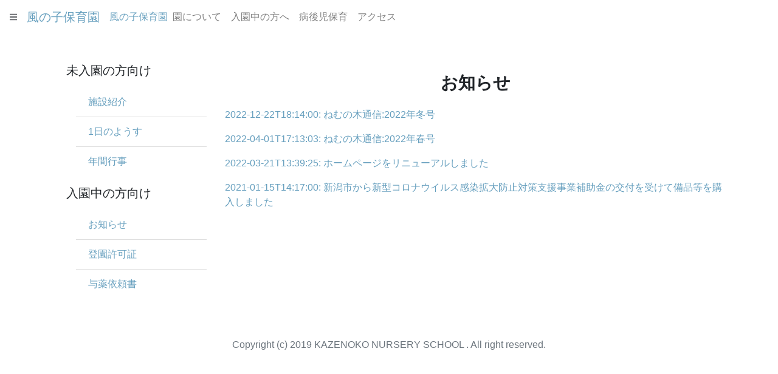

--- FILE ---
content_type: application/javascript
request_url: http://kihu-kai.jp/_nuxt/6a8bd90.js
body_size: 12935
content:
(window.webpackJsonp=window.webpackJsonp||[]).push([[0],{168:function(t,e,o){"use strict";e.a=function(t){var e=t.$axios;e.onRequest((function(t){e.setHeader("Access-Control-Allow-Origin","http://localhost:8983")}))}},169:function(t,e,o){"use strict";var n=o(6),r=o(241),l=o.n(r);n.default.use(l.a)},170:function(t,e,o){"use strict";var n=o(6),r=o(242),l=o.n(r),c=o(243),m=o.n(c);n.default.use(l.a,{locale:m.a})},201:function(t,e,o){var content=o(298);content.__esModule&&(content=content.default),"string"==typeof content&&(content=[[t.i,content,""]]),content.locals&&(t.exports=content.locals);(0,o(29).default)("936856c8",content,!1,{sourceMap:!1})},202:function(t,e,o){var content=o(300);content.__esModule&&(content=content.default),"string"==typeof content&&(content=[[t.i,content,""]]),content.locals&&(t.exports=content.locals);(0,o(29).default)("942f6030",content,!1,{sourceMap:!1})},203:function(t,e,o){var content=o(302);content.__esModule&&(content=content.default),"string"==typeof content&&(content=[[t.i,content,""]]),content.locals&&(t.exports=content.locals);(0,o(29).default)("1f8df9da",content,!1,{sourceMap:!1})},204:function(t,e,o){var content=o(304);content.__esModule&&(content=content.default),"string"==typeof content&&(content=[[t.i,content,""]]),content.locals&&(t.exports=content.locals);(0,o(29).default)("84455a9e",content,!1,{sourceMap:!1})},205:function(t,e,o){var content=o(306);content.__esModule&&(content=content.default),"string"==typeof content&&(content=[[t.i,content,""]]),content.locals&&(t.exports=content.locals);(0,o(29).default)("67d7608d",content,!1,{sourceMap:!1})},206:function(t,e,o){var content=o(308);content.__esModule&&(content=content.default),"string"==typeof content&&(content=[[t.i,content,""]]),content.locals&&(t.exports=content.locals);(0,o(29).default)("223bb043",content,!1,{sourceMap:!1})},207:function(t,e,o){var content=o(310);content.__esModule&&(content=content.default),"string"==typeof content&&(content=[[t.i,content,""]]),content.locals&&(t.exports=content.locals);(0,o(29).default)("317ea9d0",content,!1,{sourceMap:!1})},246:function(t,e,o){"use strict";o(76),o(9);var header=o(72),footer=o(54),n={name:"sidebarLeft",data:function(){return{items1:[{title:"施設紹介",name:"/kazenoko/pages/概要"},{title:"1日のようす",name:"/kazenoko/daily-program"},{title:"年間行事",name:"/kazenoko/pages/年間行事"}],items2:[{title:"お知らせ",name:"/kazenoko/updates"},{title:"登園許可証",name:"/kazenoko/pages/登園許可証"},{title:"与薬依頼書",name:"/kazenoko/pages/与薬依頼書"}],items3:[{title:"定款",name:"/kazenoko/disclosure"},{title:"社会福祉法人輝風会役員名簿",name:"/kazenoko/disclosure"},{title:"役員・評議員に対する報酬等の支給基準",name:"/kazenoko/disclosure"}]}}},r=(o(301),o(20)),l=Object(r.a)(n,(function(){var t=this,e=t.$createElement,o=t._self._c||e;return o("div",{staticClass:"sidebar-left mt-5"},[o("section",{staticClass:"mb-3"},[o("h4",{staticClass:"h5 ml-4 mb-3"},[t._v("未入園の方向け")]),t._v(" "),o("ul",{staticClass:"list-group-flush"},t._l(t.items1,(function(e){return o("li",{key:e.name,staticClass:"list-group-item"},[o("router-link",{attrs:{to:e.name}},[t._v("\n          "+t._s(e.title)+"\n        ")])],1)})),0)]),t._v(" "),o("section",{staticClass:"mb-3"},[o("h4",{staticClass:"h5 ml-4 mb-3"},[t._v("入園中の方向け")]),t._v(" "),o("ul",{staticClass:"list-group-flush"},t._l(t.items2,(function(e){return o("li",{key:e.name,staticClass:"list-group-item"},[o("router-link",{attrs:{to:e.name}},[t._v("\n          "+t._s(e.title)+"\n        ")])],1)})),0)])])}),[],!1,null,"481cabae",null).exports,c={components:{headerComponent:header.a,footerComponent:footer.a,sidebarLeftComponent:l},watch:{$route:function(t){t.hash.match(/^#/)&&document.getElementById(t.hash.replace(/^#/,"")).scrollIntoView()}}},m=(o(303),Object(r.a)(c,(function(){var t=this,e=t.$createElement,o=t._self._c||e;return o("div",{staticClass:"default"},[o("headerComponent"),t._v(" "),o("div",{staticClass:"container about"},[o("div",{staticClass:"row"},[o("div",{staticClass:"col-3"},[o("sidebarLeftComponent")],1),t._v(" "),o("div",{staticClass:"col-9 pt-3"},[o("nuxt")],1)])]),t._v(" "),o("footerComponent")],1)}),[],!1,null,null,null));e.a=m.exports},247:function(t,e,o){"use strict";o(76),o(9);var header=o(72),footer=o(54),n={components:{headerComponent:header.a,footerComponent:footer.a},watch:{$route:function(t){t.hash.match(/^#/)&&document.getElementById(t.hash.replace(/^#/,"")).scrollIntoView()}}},r=(o(305),o(20)),component=Object(r.a)(n,(function(){var t=this,e=t.$createElement,o=t._self._c||e;return o("div",{staticClass:"home"},[o("div",{staticClass:"main"},[o("nuxt")],1),t._v(" "),o("footerComponent")],1)}),[],!1,null,null,null);e.a=component.exports},248:function(t,e,o){"use strict";o(76),o(9);var header=o(72),footer=o(54),n={components:{headerComponent:header.a,footerComponent:footer.a},watch:{$route:function(t){t.hash.match(/^#/)&&document.getElementById(t.hash.replace(/^#/,"")).scrollIntoView()}}},r=(o(307),o(20)),component=Object(r.a)(n,(function(){var t=this,e=t.$createElement,o=t._self._c||e;return o("div",{staticClass:"home"},[o("headerComponent"),t._v(" "),o("div",{staticClass:"main"},[o("nuxt")],1),t._v(" "),o("footerComponent")],1)}),[],!1,null,null,null);e.a=component.exports},249:function(t,e,o){"use strict";var n={name:"simple",components:{footerComponent:o(54).a},mounted:function(){}},r=(o(309),o(20)),component=Object(r.a)(n,(function(){var t=this,e=t.$createElement,o=t._self._c||e;return o("div",{staticClass:"simple"},[o("nuxt"),t._v(" "),o("footerComponent")],1)}),[],!1,null,"7fdd3d3e",null);e.a=component.exports},252:function(t,e,o){t.exports=o(253)},297:function(t,e,o){"use strict";o(201)},298:function(t,e,o){var n=o(28)(!1);n.push([t.i,".header[data-v-59c49b6f]{background-color:#fff}.header .box-left[data-v-59c49b6f]{position:absolute;top:0;right:10px}.header .box-left .inquiry[data-v-59c49b6f]{background-color:#e2cb6a}",""]),t.exports=n},299:function(t,e,o){"use strict";o(202)},300:function(t,e,o){var n=o(28)(!1);n.push([t.i,"footer[data-v-3276ca24]{margin-top:auto}",""]),t.exports=n},301:function(t,e,o){"use strict";o(203)},302:function(t,e,o){var n=o(28)(!1);n.push([t.i,"",""]),t.exports=n},303:function(t,e,o){"use strict";o(204)},304:function(t,e,o){var n=o(28)(!1);n.push([t.i,'.text-monospace{font-family:SFMono-Regular,Menlo,Monaco,Consolas,"Liberation Mono","Courier New",monospace!important}.text-justify{text-align:justify!important}.text-wrap{white-space:normal!important}.text-nowrap{white-space:nowrap!important}.text-truncate{overflow:hidden;text-overflow:ellipsis;white-space:nowrap}.text-left{text-align:left!important}.text-right{text-align:right!important}.aligncenter,.has-text-align-center,.text-center{text-align:center!important}@media(min-width:576px){.text-sm-left{text-align:left!important}.text-sm-right{text-align:right!important}.text-sm-center{text-align:center!important}}@media(min-width:768px){.text-md-left{text-align:left!important}.text-md-right{text-align:right!important}.text-md-center{text-align:center!important}}@media(min-width:992px){.text-lg-left{text-align:left!important}.text-lg-right{text-align:right!important}.text-lg-center{text-align:center!important}}@media(min-width:1200px){.text-xl-left{text-align:left!important}.text-xl-right{text-align:right!important}.text-xl-center{text-align:center!important}}.text-lowercase{text-transform:lowercase!important}.text-uppercase{text-transform:uppercase!important}.text-capitalize{text-transform:capitalize!important}.font-weight-light{font-weight:300!important}.font-weight-lighter{font-weight:lighter!important}.font-weight-normal{font-weight:400!important}.font-weight-bold{font-weight:700!important}.font-weight-bolder{font-weight:bolder!important}.font-italic{font-style:italic!important}.text-white{color:#fff!important}.text-primary{color:#007bff!important}a.text-primary:focus,a.text-primary:hover{color:#0056b3!important}.text-secondary{color:#6c757d!important}a.text-secondary:focus,a.text-secondary:hover{color:#494f54!important}.text-success{color:#28a745!important}a.text-success:focus,a.text-success:hover{color:#19692c!important}.text-info{color:#17a2b8!important}a.text-info:focus,a.text-info:hover{color:#0f6674!important}.text-warning{color:#ffc107!important}a.text-warning:focus,a.text-warning:hover{color:#ba8b00!important}.text-danger{color:#dc3545!important}a.text-danger:focus,a.text-danger:hover{color:#a71d2a!important}.text-light{color:#f8f9fa!important}a.text-light:focus,a.text-light:hover{color:#cbd3da!important}.text-dark{color:#343a40!important}a.text-dark:focus,a.text-dark:hover{color:#121416!important}.text-body{color:#212529!important}.text-muted{color:#6c757d!important}.text-black-50{color:rgba(0,0,0,.5)!important}.text-white-50{color:hsla(0,0%,100%,.5)!important}.text-hide{font:0/0 a;color:transparent;text-shadow:none;background-color:transparent;border:0}.text-decoration-none{text-decoration:none!important}.text-break{word-break:break-word!important;word-wrap:break-word!important}.text-reset{color:inherit!important}.bg-light{background-color:#f9f8f7!important}.btn-primary{background-color:#e2cb6a;border-color:#e2cb6a}.sub-heading{color:#a09387}.card{border:none}.card .card-body{min-height:200px}.card .card-body .btn{width:200px;margin:0 auto}.card .card-header{background-color:#e9cd85;border:none}',""]),t.exports=n},305:function(t,e,o){"use strict";o(205)},306:function(t,e,o){var n=o(28)(!1);n.push([t.i,"a{color:#669fbe}",""]),t.exports=n},307:function(t,e,o){"use strict";o(206)},308:function(t,e,o){var n=o(28)(!1);n.push([t.i,"a{color:#669fbe}",""]),t.exports=n},309:function(t,e,o){"use strict";o(207)},310:function(t,e,o){var n=o(28)(!1);n.push([t.i,"body[data-v-7fdd3d3e],html[data-v-7fdd3d3e]{overflow:hidden}",""]),t.exports=n},54:function(t,e,o){"use strict";var n={name:"footer"},r=(o(299),o(20)),component=Object(r.a)(n,(function(){var t=this,e=t.$createElement;t._self._c;return t._m(0)}),[function(){var t=this,e=t.$createElement,o=t._self._c||e;return o("footer",{staticClass:"text-muted"},[o("div",{staticClass:"container"},[o("p",{staticClass:"text-center pt-5 pb-3"},[t._v("Copyright (c) 2019 KAZENOKO NURSERY SCHOOL . All right reserved.")])])])}],!1,null,"3276ca24",null);e.a=component.exports},72:function(t,e,o){"use strict";var n={name:"header"},r=(o(297),o(20)),component=Object(r.a)(n,(function(){var t=this,e=t.$createElement,o=t._self._c||e;return o("nav",{staticClass:"navbar navbar-expand-lg navbar-light sticky-top header"},[o("span",{staticClass:"d-sm-block"},[o("el-dropdown",[o("span",{staticClass:"el-dropdown-link hamburger-menu mr-2"},[o("font-awesome-icon",{staticClass:"mr-2",attrs:{icon:"bars"}})],1),t._v(" "),o("el-dropdown-menu",{attrs:{slot:""},slot:"default"},[o("el-dropdown-item",[o("a",{staticClass:"item-dropdown mr-5",attrs:{href:"/"}},[o("font-awesome-icon",{staticClass:"mr-2",attrs:{icon:"chevron-right"}}),t._v(" "),o("span",[t._v("輝風会")])],1)]),t._v(" "),o("el-dropdown-item",[o("a",{staticClass:"item-dropdown mr-5",attrs:{href:"/kazenoko/"}},[o("font-awesome-icon",{staticClass:"mr-2",attrs:{icon:"chevron-right"}}),t._v(" "),o("span",[t._v("風の子保育園")])],1)]),t._v(" "),o("el-dropdown-item",[o("a",{staticClass:"item-dropdown mr-5",attrs:{href:"/childcare/"}},[o("font-awesome-icon",{staticClass:"mr-2",attrs:{icon:"chevron-right"}}),t._v(" "),o("span",[t._v("病後児保育室 ねむの木")])],1)]),t._v(" "),o("el-dropdown-item",[o("a",{staticClass:"item-dropdown mr-5",attrs:{href:"/hazeya/"}},[o("font-awesome-icon",{staticClass:"mr-2",attrs:{icon:"chevron-right"}}),t._v(" "),o("span",[t._v("波勢屋")])],1)]),t._v(" "),o("el-dropdown-item",[o("a",{staticClass:"item-dropdown mr-5",attrs:{href:"/totinoki/"}},[o("font-awesome-icon",{staticClass:"mr-2",attrs:{icon:"chevron-right"}}),t._v(" "),o("span",[t._v("とちの木")])],1)])],1)],1)],1),t._v(" "),o("a",{staticClass:"title navbar-brand",attrs:{href:"#"}},[o("router-link",{attrs:{to:"/kazenoko"}},[t._v("風の子保育園")])],1),t._v(" "),o("div",{staticClass:"collapse navbar-collapse",attrs:{id:"Navber"}},[o("ul",{staticClass:"navbar-nav mr-auto"},[o("li",{staticClass:"nav-item"},[o("nuxt-link",{staticClass:"nav-link",attrs:{to:"/kazenoko#policy"}},[t._v("園について")])],1),t._v(" "),o("li",{staticClass:"nav-item"},[o("nuxt-link",{staticClass:"nav-link",attrs:{to:"/kazenoko#students"}},[t._v("入園中の方へ")])],1),t._v(" "),o("li",{staticClass:"nav-item"},[o("nuxt-link",{staticClass:"nav-link",attrs:{to:"/childcare"}},[t._v("病後児保育")])],1),t._v(" "),o("li",{staticClass:"nav-item"},[o("nuxt-link",{staticClass:"nav-link",attrs:{to:"/kazenoko/access"}},[t._v("アクセス")])],1)])]),t._v(" "),o("div",{staticClass:"box-left"})])}),[],!1,null,"59c49b6f",null);e.a=component.exports}},[[252,11,1,12]]]);

--- FILE ---
content_type: application/javascript
request_url: http://kihu-kai.jp/_nuxt/static/1731212768/kazenoko/updates/state.js
body_size: 264
content:
window.__NUXT__=(function(a){return {staticAssetsBase:"\u002F_nuxt\u002Fstatic\u002F1731212768",layout:"default",error:a,serverRendered:true,routePath:"\u002Fkazenoko\u002Fupdates",config:{_app:{basePath:"\u002F",assetsPath:"\u002F_nuxt\u002F",cdnURL:a}}}}(null));

--- FILE ---
content_type: application/javascript
request_url: http://kihu-kai.jp/_nuxt/static/1731212768/kazenoko/updates/payload.js
body_size: 8245
content:
__NUXT_JSONP__("/kazenoko/updates", (function(a,b,c,d,e,f,g,h,i,j,k,l,m,n,o,p,q,r,s){return {data:[{posts:[{id:72,date:"2022-12-22T18:14:00",date_gmt:"2022-12-22T09:14:00",guid:{rendered:"https:\u002F\u002Fkihu-kai.jp\u002Fwordpress\u002F?p=72"},modified:"2023-01-22T18:25:07",modified_gmt:"2023-01-22T09:25:07",slug:"2022%e5%b9%b4%e5%86%ac%e5%8f%b7",status:f,type:g,link:"https:\u002F\u002Fkihu-kai.jp\u002Fwordpress\u002F2022\u002F12\u002F22\u002F2022%e5%b9%b4%e5%86%ac%e5%8f%b7\u002F",title:{rendered:"ねむの木通信:2022年冬号"},content:{rendered:"\n\u003Cp\u003E2022年冬号：\u003Ca href=\"https:\u002F\u002Fkihu-kai.jp\u002Fwordpress\u002Fwp-content\u002Fuploads\u002F2023\u002F01\u002Fねむの木通信_2022年冬号.pdf\" target=\"_blank\" rel=\"noreferrer noopener\"\u003EPDF\u003C\u002Fa\u003E\u003C\u002Fp\u003E\n",protected:b},excerpt:{rendered:"\u003Cp\u003E2022年冬号：PDF\u003C\u002Fp\u003E\n",protected:b},author:e,featured_media:h,comment_status:c,ping_status:c,sticky:b,template:d,format:i,meta:[],categories:[r,q],tags:[],_links:{self:[{href:"https:\u002F\u002Fkihu-kai.jp\u002Fwordpress\u002Fwp-json\u002Fwp\u002Fv2\u002Fposts\u002F72"}],collection:[{href:j}],about:[{href:k}],author:[{embeddable:a,href:l}],replies:[{embeddable:a,href:"https:\u002F\u002Fkihu-kai.jp\u002Fwordpress\u002Fwp-json\u002Fwp\u002Fv2\u002Fcomments?post=72"}],"version-history":[{count:q,href:"https:\u002F\u002Fkihu-kai.jp\u002Fwordpress\u002Fwp-json\u002Fwp\u002Fv2\u002Fposts\u002F72\u002Frevisions"}],"predecessor-version":[{id:79,href:"https:\u002F\u002Fkihu-kai.jp\u002Fwordpress\u002Fwp-json\u002Fwp\u002Fv2\u002Fposts\u002F72\u002Frevisions\u002F79"}],"wp:attachment":[{href:"https:\u002F\u002Fkihu-kai.jp\u002Fwordpress\u002Fwp-json\u002Fwp\u002Fv2\u002Fmedia?parent=72"}],"wp:term":[{taxonomy:m,embeddable:a,href:"https:\u002F\u002Fkihu-kai.jp\u002Fwordpress\u002Fwp-json\u002Fwp\u002Fv2\u002Fcategories?post=72"},{taxonomy:n,embeddable:a,href:"https:\u002F\u002Fkihu-kai.jp\u002Fwordpress\u002Fwp-json\u002Fwp\u002Fv2\u002Ftags?post=72"}],curies:[{name:o,href:p,templated:a}]}},{id:53,date:"2022-04-01T17:13:03",date_gmt:"2022-04-01T08:13:03",guid:{rendered:"https:\u002F\u002Fkihu-kai.jp\u002Fwordpress\u002F?p=53"},modified:"2023-01-22T18:24:24",modified_gmt:"2023-01-22T09:24:24",slug:"2022%e5%b9%b4%e6%98%a5%e5%8f%b7",status:f,type:g,link:"https:\u002F\u002Fkihu-kai.jp\u002Fwordpress\u002F2022\u002F04\u002F01\u002F2022%e5%b9%b4%e6%98%a5%e5%8f%b7\u002F",title:{rendered:"ねむの木通信:2022年春号"},content:{rendered:"\n\u003Cp\u003E2022年春号：\u003Ca href=\"https:\u002F\u002Fkihu-kai.jp\u002Fwordpress\u002Fwp-content\u002Fuploads\u002F2022\u002F12\u002Fねむの木通信_2022年春号.pdf\" target=\"_blank\" rel=\"noreferrer noopener\"\u003EPDF\u003C\u002Fa\u003E\u003C\u002Fp\u003E\n",protected:b},excerpt:{rendered:"\u003Cp\u003E2022年春号：PDF\u003C\u002Fp\u003E\n",protected:b},author:e,featured_media:h,comment_status:c,ping_status:c,sticky:b,template:d,format:i,meta:[],categories:[r,q],tags:[],_links:{self:[{href:"https:\u002F\u002Fkihu-kai.jp\u002Fwordpress\u002Fwp-json\u002Fwp\u002Fv2\u002Fposts\u002F53"}],collection:[{href:j}],about:[{href:k}],author:[{embeddable:a,href:l}],replies:[{embeddable:a,href:"https:\u002F\u002Fkihu-kai.jp\u002Fwordpress\u002Fwp-json\u002Fwp\u002Fv2\u002Fcomments?post=53"}],"version-history":[{count:10,href:"https:\u002F\u002Fkihu-kai.jp\u002Fwordpress\u002Fwp-json\u002Fwp\u002Fv2\u002Fposts\u002F53\u002Frevisions"}],"predecessor-version":[{id:78,href:"https:\u002F\u002Fkihu-kai.jp\u002Fwordpress\u002Fwp-json\u002Fwp\u002Fv2\u002Fposts\u002F53\u002Frevisions\u002F78"}],"wp:attachment":[{href:"https:\u002F\u002Fkihu-kai.jp\u002Fwordpress\u002Fwp-json\u002Fwp\u002Fv2\u002Fmedia?parent=53"}],"wp:term":[{taxonomy:m,embeddable:a,href:"https:\u002F\u002Fkihu-kai.jp\u002Fwordpress\u002Fwp-json\u002Fwp\u002Fv2\u002Fcategories?post=53"},{taxonomy:n,embeddable:a,href:"https:\u002F\u002Fkihu-kai.jp\u002Fwordpress\u002Fwp-json\u002Fwp\u002Fv2\u002Ftags?post=53"}],curies:[{name:o,href:p,templated:a}]}},{id:29,date:"2022-03-21T13:39:25",date_gmt:"2022-03-21T04:39:25",guid:{rendered:"http:\u002F\u002Flocalhost:8000\u002F?p=1"},modified:"2022-12-31T17:04:56",modified_gmt:"2022-12-31T08:04:56",slug:"hello-world",status:f,type:g,link:"https:\u002F\u002Fkihu-kai.jp\u002Fwordpress\u002F2022\u002F03\u002F21\u002Fhello-world\u002F",title:{rendered:"ホームページをリニューアルしました"},content:{rendered:d,protected:b},excerpt:{rendered:d,protected:b},author:e,featured_media:h,comment_status:c,ping_status:c,sticky:b,template:d,format:i,meta:[],categories:[s],tags:[],_links:{self:[{href:"https:\u002F\u002Fkihu-kai.jp\u002Fwordpress\u002Fwp-json\u002Fwp\u002Fv2\u002Fposts\u002F29"}],collection:[{href:j}],about:[{href:k}],author:[{embeddable:a,href:l}],replies:[{embeddable:a,href:"https:\u002F\u002Fkihu-kai.jp\u002Fwordpress\u002Fwp-json\u002Fwp\u002Fv2\u002Fcomments?post=29"}],"version-history":[{count:2,href:"https:\u002F\u002Fkihu-kai.jp\u002Fwordpress\u002Fwp-json\u002Fwp\u002Fv2\u002Fposts\u002F29\u002Frevisions"}],"predecessor-version":[{id:50,href:"https:\u002F\u002Fkihu-kai.jp\u002Fwordpress\u002Fwp-json\u002Fwp\u002Fv2\u002Fposts\u002F29\u002Frevisions\u002F50"}],"wp:attachment":[{href:"https:\u002F\u002Fkihu-kai.jp\u002Fwordpress\u002Fwp-json\u002Fwp\u002Fv2\u002Fmedia?parent=29"}],"wp:term":[{taxonomy:m,embeddable:a,href:"https:\u002F\u002Fkihu-kai.jp\u002Fwordpress\u002Fwp-json\u002Fwp\u002Fv2\u002Fcategories?post=29"},{taxonomy:n,embeddable:a,href:"https:\u002F\u002Fkihu-kai.jp\u002Fwordpress\u002Fwp-json\u002Fwp\u002Fv2\u002Ftags?post=29"}],curies:[{name:o,href:p,templated:a}]}},{id:48,date:"2021-01-15T14:17:00",date_gmt:"2021-01-15T05:17:00",guid:{rendered:"http:\u002F\u002Flocalhost:8000\u002F?p=48"},modified:"2022-12-31T17:05:25",modified_gmt:"2022-12-31T08:05:25",slug:"%e6%96%b0%e6%bd%9f%e5%b8%82%e3%81%8b%e3%82%89%e6%96%b0%e5%9e%8b%e3%82%b3%e3%83%ad%e3%83%8a%e3%82%a6%e3%82%a4%e3%83%ab%e3%82%b9%e6%84%9f%e6%9f%93%e6%8b%a1%e5%a4%a7%e9%98%b2%e6%ad%a2%e5%af%be%e7%ad%96",status:f,type:g,link:"https:\u002F\u002Fkihu-kai.jp\u002Fwordpress\u002F2021\u002F01\u002F15\u002F%e6%96%b0%e6%bd%9f%e5%b8%82%e3%81%8b%e3%82%89%e6%96%b0%e5%9e%8b%e3%82%b3%e3%83%ad%e3%83%8a%e3%82%a6%e3%82%a4%e3%83%ab%e3%82%b9%e6%84%9f%e6%9f%93%e6%8b%a1%e5%a4%a7%e9%98%b2%e6%ad%a2%e5%af%be%e7%ad%96\u002F",title:{rendered:"新潟市から新型コロナウイルス感染拡大防止対策支援事業補助金の交付を受けて備品等を購入しました"},content:{rendered:d,protected:b},excerpt:{rendered:d,protected:b},author:e,featured_media:h,comment_status:c,ping_status:c,sticky:b,template:d,format:i,meta:[],categories:[s],tags:[],_links:{self:[{href:"https:\u002F\u002Fkihu-kai.jp\u002Fwordpress\u002Fwp-json\u002Fwp\u002Fv2\u002Fposts\u002F48"}],collection:[{href:j}],about:[{href:k}],author:[{embeddable:a,href:l}],replies:[{embeddable:a,href:"https:\u002F\u002Fkihu-kai.jp\u002Fwordpress\u002Fwp-json\u002Fwp\u002Fv2\u002Fcomments?post=48"}],"version-history":[{count:e,href:"https:\u002F\u002Fkihu-kai.jp\u002Fwordpress\u002Fwp-json\u002Fwp\u002Fv2\u002Fposts\u002F48\u002Frevisions"}],"predecessor-version":[{id:52,href:"https:\u002F\u002Fkihu-kai.jp\u002Fwordpress\u002Fwp-json\u002Fwp\u002Fv2\u002Fposts\u002F48\u002Frevisions\u002F52"}],"wp:attachment":[{href:"https:\u002F\u002Fkihu-kai.jp\u002Fwordpress\u002Fwp-json\u002Fwp\u002Fv2\u002Fmedia?parent=48"}],"wp:term":[{taxonomy:m,embeddable:a,href:"https:\u002F\u002Fkihu-kai.jp\u002Fwordpress\u002Fwp-json\u002Fwp\u002Fv2\u002Fcategories?post=48"},{taxonomy:n,embeddable:a,href:"https:\u002F\u002Fkihu-kai.jp\u002Fwordpress\u002Fwp-json\u002Fwp\u002Fv2\u002Ftags?post=48"}],curies:[{name:o,href:p,templated:a}]}}]}],fetch:{},mutations:void 0}}(true,false,"open","",1,"publish","post",0,"standard","https:\u002F\u002Fkihu-kai.jp\u002Fwordpress\u002Fwp-json\u002Fwp\u002Fv2\u002Fposts","https:\u002F\u002Fkihu-kai.jp\u002Fwordpress\u002Fwp-json\u002Fwp\u002Fv2\u002Ftypes\u002Fpost","https:\u002F\u002Fkihu-kai.jp\u002Fwordpress\u002Fwp-json\u002Fwp\u002Fv2\u002Fusers\u002F1","category","post_tag","wp","https:\u002F\u002Fapi.w.org\u002F{rel}",5,4,3)));

--- FILE ---
content_type: application/javascript
request_url: http://kihu-kai.jp/_nuxt/static/1731212768/manifest.js
body_size: 504
content:
__NUXT_JSONP__("manifest.js", {routes:["\u002F","\u002Ftotinoki","\u002Fhazeya","\u002Fkazenoko\u002Faccess","\u002Fchildcare","\u002Fkazenoko\u002Fupdates","\u002Fkazenoko","\u002Fkazenoko\u002Fposts\u002F48","\u002Fkazenoko\u002Fpages\u002F年間行事","\u002Fkazenoko\u002Fpages\u002F概要","\u002Fkazenoko\u002Fposts\u002F29","\u002Fkazenoko\u002Fposts\u002F53","\u002Fkazenoko\u002Fpages\u002F登園許可証","\u002Fkazenoko\u002Fpages\u002F与薬依頼書","\u002Fkazenoko\u002Fposts\u002F72"]})

--- FILE ---
content_type: application/javascript
request_url: http://kihu-kai.jp/_nuxt/172e1f1.js
body_size: 1103
content:
(window.webpackJsonp=window.webpackJsonp||[]).push([[9],{578:function(t,e,n){"use strict";n.r(e);var r=n(17),o=(n(75),{name:"notification",asyncData:function(t){return Object(r.a)(regeneratorRuntime.mark((function e(){var n,r,data;return regeneratorRuntime.wrap((function(e){for(;;)switch(e.prev=e.next){case 0:return t.params,n=t.$axios,e.prev=1,e.next=4,n.get("/posts");case 4:return r=e.sent,data=r.data,e.abrupt("return",{posts:data});case 9:e.prev=9,e.t0=e.catch(1),console.error(e.t0);case 12:case"end":return e.stop()}}),e,null,[[1,9]])})))()},data:function(){return{title:"お知らせ",posts:[]}}}),c=n(20),component=Object(c.a)(o,(function(){var t=this,e=t.$createElement,n=t._self._c||e;return n("div",[n("h2",{staticClass:"h3 font-weight-bold text-center pt-5 pb-3"},[t._v("\n    "+t._s(t.title)+"\n  ")]),t._v(" "),n("section",t._l(t.posts,(function(e){return n("div",{key:e.id},[n("p",[n("n-link",{attrs:{to:"/kazenoko/posts/"+e.id}},[t._v("\n          "+t._s(e.date)+":  "+t._s(e.title.rendered)+"\n        ")])],1)])})),0)])}),[],!1,null,"2703a875",null);e.default=component.exports}}]);